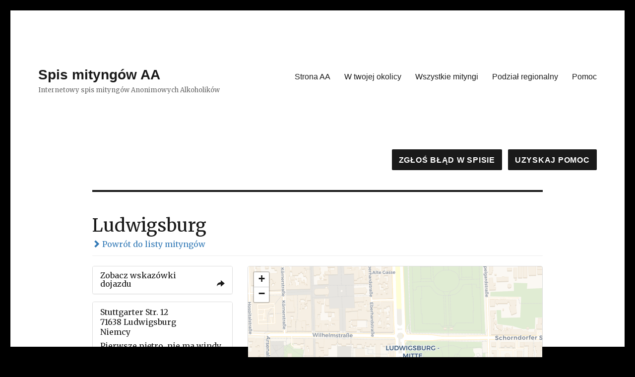

--- FILE ---
content_type: text/html; charset=UTF-8
request_url: https://spis.aa.org.pl/index.php/locations/ludwigsburg-2/
body_size: 39239
content:
<!DOCTYPE html>
<html lang="pl-PL" class="no-js">
<head>
	<meta charset="UTF-8">
	<meta name="viewport" content="width=device-width, initial-scale=1">
	<link rel="profile" href="https://gmpg.org/xfn/11">
		<script>(function(html){html.className = html.className.replace(/\bno-js\b/,'js')})(document.documentElement);</script>
<title>Ludwigsburg &#8211; Spis mityngów AA</title>
<meta name='robots' content='max-image-preview:large' />
	<style>img:is([sizes="auto" i], [sizes^="auto," i]) { contain-intrinsic-size: 3000px 1500px }</style>
	<link rel='dns-prefetch' href='//unpkg.com' />
<link rel='dns-prefetch' href='//fonts.googleapis.com' />
<link href='https://fonts.gstatic.com' crossorigin rel='preconnect' />
<link rel="alternate" type="application/rss+xml" title="Spis mityngów AA &raquo; Kanał z wpisami" href="https://spis.aa.org.pl/index.php/feed/" />
<link rel="alternate" type="application/rss+xml" title="Spis mityngów AA &raquo; Kanał z komentarzami" href="https://spis.aa.org.pl/index.php/comments/feed/" />
<script>
window._wpemojiSettings = {"baseUrl":"https:\/\/s.w.org\/images\/core\/emoji\/16.0.1\/72x72\/","ext":".png","svgUrl":"https:\/\/s.w.org\/images\/core\/emoji\/16.0.1\/svg\/","svgExt":".svg","source":{"concatemoji":"https:\/\/spis.aa.org.pl\/wp-includes\/js\/wp-emoji-release.min.js?ver=6.8.3"}};
/*! This file is auto-generated */
!function(s,n){var o,i,e;function c(e){try{var t={supportTests:e,timestamp:(new Date).valueOf()};sessionStorage.setItem(o,JSON.stringify(t))}catch(e){}}function p(e,t,n){e.clearRect(0,0,e.canvas.width,e.canvas.height),e.fillText(t,0,0);var t=new Uint32Array(e.getImageData(0,0,e.canvas.width,e.canvas.height).data),a=(e.clearRect(0,0,e.canvas.width,e.canvas.height),e.fillText(n,0,0),new Uint32Array(e.getImageData(0,0,e.canvas.width,e.canvas.height).data));return t.every(function(e,t){return e===a[t]})}function u(e,t){e.clearRect(0,0,e.canvas.width,e.canvas.height),e.fillText(t,0,0);for(var n=e.getImageData(16,16,1,1),a=0;a<n.data.length;a++)if(0!==n.data[a])return!1;return!0}function f(e,t,n,a){switch(t){case"flag":return n(e,"\ud83c\udff3\ufe0f\u200d\u26a7\ufe0f","\ud83c\udff3\ufe0f\u200b\u26a7\ufe0f")?!1:!n(e,"\ud83c\udde8\ud83c\uddf6","\ud83c\udde8\u200b\ud83c\uddf6")&&!n(e,"\ud83c\udff4\udb40\udc67\udb40\udc62\udb40\udc65\udb40\udc6e\udb40\udc67\udb40\udc7f","\ud83c\udff4\u200b\udb40\udc67\u200b\udb40\udc62\u200b\udb40\udc65\u200b\udb40\udc6e\u200b\udb40\udc67\u200b\udb40\udc7f");case"emoji":return!a(e,"\ud83e\udedf")}return!1}function g(e,t,n,a){var r="undefined"!=typeof WorkerGlobalScope&&self instanceof WorkerGlobalScope?new OffscreenCanvas(300,150):s.createElement("canvas"),o=r.getContext("2d",{willReadFrequently:!0}),i=(o.textBaseline="top",o.font="600 32px Arial",{});return e.forEach(function(e){i[e]=t(o,e,n,a)}),i}function t(e){var t=s.createElement("script");t.src=e,t.defer=!0,s.head.appendChild(t)}"undefined"!=typeof Promise&&(o="wpEmojiSettingsSupports",i=["flag","emoji"],n.supports={everything:!0,everythingExceptFlag:!0},e=new Promise(function(e){s.addEventListener("DOMContentLoaded",e,{once:!0})}),new Promise(function(t){var n=function(){try{var e=JSON.parse(sessionStorage.getItem(o));if("object"==typeof e&&"number"==typeof e.timestamp&&(new Date).valueOf()<e.timestamp+604800&&"object"==typeof e.supportTests)return e.supportTests}catch(e){}return null}();if(!n){if("undefined"!=typeof Worker&&"undefined"!=typeof OffscreenCanvas&&"undefined"!=typeof URL&&URL.createObjectURL&&"undefined"!=typeof Blob)try{var e="postMessage("+g.toString()+"("+[JSON.stringify(i),f.toString(),p.toString(),u.toString()].join(",")+"));",a=new Blob([e],{type:"text/javascript"}),r=new Worker(URL.createObjectURL(a),{name:"wpTestEmojiSupports"});return void(r.onmessage=function(e){c(n=e.data),r.terminate(),t(n)})}catch(e){}c(n=g(i,f,p,u))}t(n)}).then(function(e){for(var t in e)n.supports[t]=e[t],n.supports.everything=n.supports.everything&&n.supports[t],"flag"!==t&&(n.supports.everythingExceptFlag=n.supports.everythingExceptFlag&&n.supports[t]);n.supports.everythingExceptFlag=n.supports.everythingExceptFlag&&!n.supports.flag,n.DOMReady=!1,n.readyCallback=function(){n.DOMReady=!0}}).then(function(){return e}).then(function(){var e;n.supports.everything||(n.readyCallback(),(e=n.source||{}).concatemoji?t(e.concatemoji):e.wpemoji&&e.twemoji&&(t(e.twemoji),t(e.wpemoji)))}))}((window,document),window._wpemojiSettings);
</script>
<link rel='stylesheet' id='leaflet-css' href='https://unpkg.com/leaflet@1.9.4/dist/leaflet.css?ver=1.9.4' media='all' />
<link rel='stylesheet' id='tsml_public-css' href='https://spis.aa.org.pl/wp-content/plugins/12-step-meeting-list/includes/../assets/css/public.min.css?ver=3.19.2' media='all' />
<style id='wp-emoji-styles-inline-css'>

	img.wp-smiley, img.emoji {
		display: inline !important;
		border: none !important;
		box-shadow: none !important;
		height: 1em !important;
		width: 1em !important;
		margin: 0 0.07em !important;
		vertical-align: -0.1em !important;
		background: none !important;
		padding: 0 !important;
	}
</style>
<link rel='stylesheet' id='wp-block-library-css' href='https://spis.aa.org.pl/wp-includes/css/dist/block-library/style.min.css?ver=6.8.3' media='all' />
<style id='wp-block-library-theme-inline-css'>
.wp-block-audio :where(figcaption){color:#555;font-size:13px;text-align:center}.is-dark-theme .wp-block-audio :where(figcaption){color:#ffffffa6}.wp-block-audio{margin:0 0 1em}.wp-block-code{border:1px solid #ccc;border-radius:4px;font-family:Menlo,Consolas,monaco,monospace;padding:.8em 1em}.wp-block-embed :where(figcaption){color:#555;font-size:13px;text-align:center}.is-dark-theme .wp-block-embed :where(figcaption){color:#ffffffa6}.wp-block-embed{margin:0 0 1em}.blocks-gallery-caption{color:#555;font-size:13px;text-align:center}.is-dark-theme .blocks-gallery-caption{color:#ffffffa6}:root :where(.wp-block-image figcaption){color:#555;font-size:13px;text-align:center}.is-dark-theme :root :where(.wp-block-image figcaption){color:#ffffffa6}.wp-block-image{margin:0 0 1em}.wp-block-pullquote{border-bottom:4px solid;border-top:4px solid;color:currentColor;margin-bottom:1.75em}.wp-block-pullquote cite,.wp-block-pullquote footer,.wp-block-pullquote__citation{color:currentColor;font-size:.8125em;font-style:normal;text-transform:uppercase}.wp-block-quote{border-left:.25em solid;margin:0 0 1.75em;padding-left:1em}.wp-block-quote cite,.wp-block-quote footer{color:currentColor;font-size:.8125em;font-style:normal;position:relative}.wp-block-quote:where(.has-text-align-right){border-left:none;border-right:.25em solid;padding-left:0;padding-right:1em}.wp-block-quote:where(.has-text-align-center){border:none;padding-left:0}.wp-block-quote.is-large,.wp-block-quote.is-style-large,.wp-block-quote:where(.is-style-plain){border:none}.wp-block-search .wp-block-search__label{font-weight:700}.wp-block-search__button{border:1px solid #ccc;padding:.375em .625em}:where(.wp-block-group.has-background){padding:1.25em 2.375em}.wp-block-separator.has-css-opacity{opacity:.4}.wp-block-separator{border:none;border-bottom:2px solid;margin-left:auto;margin-right:auto}.wp-block-separator.has-alpha-channel-opacity{opacity:1}.wp-block-separator:not(.is-style-wide):not(.is-style-dots){width:100px}.wp-block-separator.has-background:not(.is-style-dots){border-bottom:none;height:1px}.wp-block-separator.has-background:not(.is-style-wide):not(.is-style-dots){height:2px}.wp-block-table{margin:0 0 1em}.wp-block-table td,.wp-block-table th{word-break:normal}.wp-block-table :where(figcaption){color:#555;font-size:13px;text-align:center}.is-dark-theme .wp-block-table :where(figcaption){color:#ffffffa6}.wp-block-video :where(figcaption){color:#555;font-size:13px;text-align:center}.is-dark-theme .wp-block-video :where(figcaption){color:#ffffffa6}.wp-block-video{margin:0 0 1em}:root :where(.wp-block-template-part.has-background){margin-bottom:0;margin-top:0;padding:1.25em 2.375em}
</style>
<style id='classic-theme-styles-inline-css'>
/*! This file is auto-generated */
.wp-block-button__link{color:#fff;background-color:#32373c;border-radius:9999px;box-shadow:none;text-decoration:none;padding:calc(.667em + 2px) calc(1.333em + 2px);font-size:1.125em}.wp-block-file__button{background:#32373c;color:#fff;text-decoration:none}
</style>
<style id='global-styles-inline-css'>
:root{--wp--preset--aspect-ratio--square: 1;--wp--preset--aspect-ratio--4-3: 4/3;--wp--preset--aspect-ratio--3-4: 3/4;--wp--preset--aspect-ratio--3-2: 3/2;--wp--preset--aspect-ratio--2-3: 2/3;--wp--preset--aspect-ratio--16-9: 16/9;--wp--preset--aspect-ratio--9-16: 9/16;--wp--preset--color--black: #000000;--wp--preset--color--cyan-bluish-gray: #abb8c3;--wp--preset--color--white: #fff;--wp--preset--color--pale-pink: #f78da7;--wp--preset--color--vivid-red: #cf2e2e;--wp--preset--color--luminous-vivid-orange: #ff6900;--wp--preset--color--luminous-vivid-amber: #fcb900;--wp--preset--color--light-green-cyan: #7bdcb5;--wp--preset--color--vivid-green-cyan: #00d084;--wp--preset--color--pale-cyan-blue: #8ed1fc;--wp--preset--color--vivid-cyan-blue: #0693e3;--wp--preset--color--vivid-purple: #9b51e0;--wp--preset--color--dark-gray: #1a1a1a;--wp--preset--color--medium-gray: #686868;--wp--preset--color--light-gray: #e5e5e5;--wp--preset--color--blue-gray: #4d545c;--wp--preset--color--bright-blue: #007acc;--wp--preset--color--light-blue: #9adffd;--wp--preset--color--dark-brown: #402b30;--wp--preset--color--medium-brown: #774e24;--wp--preset--color--dark-red: #640c1f;--wp--preset--color--bright-red: #ff675f;--wp--preset--color--yellow: #ffef8e;--wp--preset--gradient--vivid-cyan-blue-to-vivid-purple: linear-gradient(135deg,rgba(6,147,227,1) 0%,rgb(155,81,224) 100%);--wp--preset--gradient--light-green-cyan-to-vivid-green-cyan: linear-gradient(135deg,rgb(122,220,180) 0%,rgb(0,208,130) 100%);--wp--preset--gradient--luminous-vivid-amber-to-luminous-vivid-orange: linear-gradient(135deg,rgba(252,185,0,1) 0%,rgba(255,105,0,1) 100%);--wp--preset--gradient--luminous-vivid-orange-to-vivid-red: linear-gradient(135deg,rgba(255,105,0,1) 0%,rgb(207,46,46) 100%);--wp--preset--gradient--very-light-gray-to-cyan-bluish-gray: linear-gradient(135deg,rgb(238,238,238) 0%,rgb(169,184,195) 100%);--wp--preset--gradient--cool-to-warm-spectrum: linear-gradient(135deg,rgb(74,234,220) 0%,rgb(151,120,209) 20%,rgb(207,42,186) 40%,rgb(238,44,130) 60%,rgb(251,105,98) 80%,rgb(254,248,76) 100%);--wp--preset--gradient--blush-light-purple: linear-gradient(135deg,rgb(255,206,236) 0%,rgb(152,150,240) 100%);--wp--preset--gradient--blush-bordeaux: linear-gradient(135deg,rgb(254,205,165) 0%,rgb(254,45,45) 50%,rgb(107,0,62) 100%);--wp--preset--gradient--luminous-dusk: linear-gradient(135deg,rgb(255,203,112) 0%,rgb(199,81,192) 50%,rgb(65,88,208) 100%);--wp--preset--gradient--pale-ocean: linear-gradient(135deg,rgb(255,245,203) 0%,rgb(182,227,212) 50%,rgb(51,167,181) 100%);--wp--preset--gradient--electric-grass: linear-gradient(135deg,rgb(202,248,128) 0%,rgb(113,206,126) 100%);--wp--preset--gradient--midnight: linear-gradient(135deg,rgb(2,3,129) 0%,rgb(40,116,252) 100%);--wp--preset--font-size--small: 13px;--wp--preset--font-size--medium: 20px;--wp--preset--font-size--large: 36px;--wp--preset--font-size--x-large: 42px;--wp--preset--spacing--20: 0.44rem;--wp--preset--spacing--30: 0.67rem;--wp--preset--spacing--40: 1rem;--wp--preset--spacing--50: 1.5rem;--wp--preset--spacing--60: 2.25rem;--wp--preset--spacing--70: 3.38rem;--wp--preset--spacing--80: 5.06rem;--wp--preset--shadow--natural: 6px 6px 9px rgba(0, 0, 0, 0.2);--wp--preset--shadow--deep: 12px 12px 50px rgba(0, 0, 0, 0.4);--wp--preset--shadow--sharp: 6px 6px 0px rgba(0, 0, 0, 0.2);--wp--preset--shadow--outlined: 6px 6px 0px -3px rgba(255, 255, 255, 1), 6px 6px rgba(0, 0, 0, 1);--wp--preset--shadow--crisp: 6px 6px 0px rgba(0, 0, 0, 1);}:where(.is-layout-flex){gap: 0.5em;}:where(.is-layout-grid){gap: 0.5em;}body .is-layout-flex{display: flex;}.is-layout-flex{flex-wrap: wrap;align-items: center;}.is-layout-flex > :is(*, div){margin: 0;}body .is-layout-grid{display: grid;}.is-layout-grid > :is(*, div){margin: 0;}:where(.wp-block-columns.is-layout-flex){gap: 2em;}:where(.wp-block-columns.is-layout-grid){gap: 2em;}:where(.wp-block-post-template.is-layout-flex){gap: 1.25em;}:where(.wp-block-post-template.is-layout-grid){gap: 1.25em;}.has-black-color{color: var(--wp--preset--color--black) !important;}.has-cyan-bluish-gray-color{color: var(--wp--preset--color--cyan-bluish-gray) !important;}.has-white-color{color: var(--wp--preset--color--white) !important;}.has-pale-pink-color{color: var(--wp--preset--color--pale-pink) !important;}.has-vivid-red-color{color: var(--wp--preset--color--vivid-red) !important;}.has-luminous-vivid-orange-color{color: var(--wp--preset--color--luminous-vivid-orange) !important;}.has-luminous-vivid-amber-color{color: var(--wp--preset--color--luminous-vivid-amber) !important;}.has-light-green-cyan-color{color: var(--wp--preset--color--light-green-cyan) !important;}.has-vivid-green-cyan-color{color: var(--wp--preset--color--vivid-green-cyan) !important;}.has-pale-cyan-blue-color{color: var(--wp--preset--color--pale-cyan-blue) !important;}.has-vivid-cyan-blue-color{color: var(--wp--preset--color--vivid-cyan-blue) !important;}.has-vivid-purple-color{color: var(--wp--preset--color--vivid-purple) !important;}.has-black-background-color{background-color: var(--wp--preset--color--black) !important;}.has-cyan-bluish-gray-background-color{background-color: var(--wp--preset--color--cyan-bluish-gray) !important;}.has-white-background-color{background-color: var(--wp--preset--color--white) !important;}.has-pale-pink-background-color{background-color: var(--wp--preset--color--pale-pink) !important;}.has-vivid-red-background-color{background-color: var(--wp--preset--color--vivid-red) !important;}.has-luminous-vivid-orange-background-color{background-color: var(--wp--preset--color--luminous-vivid-orange) !important;}.has-luminous-vivid-amber-background-color{background-color: var(--wp--preset--color--luminous-vivid-amber) !important;}.has-light-green-cyan-background-color{background-color: var(--wp--preset--color--light-green-cyan) !important;}.has-vivid-green-cyan-background-color{background-color: var(--wp--preset--color--vivid-green-cyan) !important;}.has-pale-cyan-blue-background-color{background-color: var(--wp--preset--color--pale-cyan-blue) !important;}.has-vivid-cyan-blue-background-color{background-color: var(--wp--preset--color--vivid-cyan-blue) !important;}.has-vivid-purple-background-color{background-color: var(--wp--preset--color--vivid-purple) !important;}.has-black-border-color{border-color: var(--wp--preset--color--black) !important;}.has-cyan-bluish-gray-border-color{border-color: var(--wp--preset--color--cyan-bluish-gray) !important;}.has-white-border-color{border-color: var(--wp--preset--color--white) !important;}.has-pale-pink-border-color{border-color: var(--wp--preset--color--pale-pink) !important;}.has-vivid-red-border-color{border-color: var(--wp--preset--color--vivid-red) !important;}.has-luminous-vivid-orange-border-color{border-color: var(--wp--preset--color--luminous-vivid-orange) !important;}.has-luminous-vivid-amber-border-color{border-color: var(--wp--preset--color--luminous-vivid-amber) !important;}.has-light-green-cyan-border-color{border-color: var(--wp--preset--color--light-green-cyan) !important;}.has-vivid-green-cyan-border-color{border-color: var(--wp--preset--color--vivid-green-cyan) !important;}.has-pale-cyan-blue-border-color{border-color: var(--wp--preset--color--pale-cyan-blue) !important;}.has-vivid-cyan-blue-border-color{border-color: var(--wp--preset--color--vivid-cyan-blue) !important;}.has-vivid-purple-border-color{border-color: var(--wp--preset--color--vivid-purple) !important;}.has-vivid-cyan-blue-to-vivid-purple-gradient-background{background: var(--wp--preset--gradient--vivid-cyan-blue-to-vivid-purple) !important;}.has-light-green-cyan-to-vivid-green-cyan-gradient-background{background: var(--wp--preset--gradient--light-green-cyan-to-vivid-green-cyan) !important;}.has-luminous-vivid-amber-to-luminous-vivid-orange-gradient-background{background: var(--wp--preset--gradient--luminous-vivid-amber-to-luminous-vivid-orange) !important;}.has-luminous-vivid-orange-to-vivid-red-gradient-background{background: var(--wp--preset--gradient--luminous-vivid-orange-to-vivid-red) !important;}.has-very-light-gray-to-cyan-bluish-gray-gradient-background{background: var(--wp--preset--gradient--very-light-gray-to-cyan-bluish-gray) !important;}.has-cool-to-warm-spectrum-gradient-background{background: var(--wp--preset--gradient--cool-to-warm-spectrum) !important;}.has-blush-light-purple-gradient-background{background: var(--wp--preset--gradient--blush-light-purple) !important;}.has-blush-bordeaux-gradient-background{background: var(--wp--preset--gradient--blush-bordeaux) !important;}.has-luminous-dusk-gradient-background{background: var(--wp--preset--gradient--luminous-dusk) !important;}.has-pale-ocean-gradient-background{background: var(--wp--preset--gradient--pale-ocean) !important;}.has-electric-grass-gradient-background{background: var(--wp--preset--gradient--electric-grass) !important;}.has-midnight-gradient-background{background: var(--wp--preset--gradient--midnight) !important;}.has-small-font-size{font-size: var(--wp--preset--font-size--small) !important;}.has-medium-font-size{font-size: var(--wp--preset--font-size--medium) !important;}.has-large-font-size{font-size: var(--wp--preset--font-size--large) !important;}.has-x-large-font-size{font-size: var(--wp--preset--font-size--x-large) !important;}
:where(.wp-block-post-template.is-layout-flex){gap: 1.25em;}:where(.wp-block-post-template.is-layout-grid){gap: 1.25em;}
:where(.wp-block-columns.is-layout-flex){gap: 2em;}:where(.wp-block-columns.is-layout-grid){gap: 2em;}
:root :where(.wp-block-pullquote){font-size: 1.5em;line-height: 1.6;}
</style>
<link rel='stylesheet' id='contact-form-7-css' href='https://spis.aa.org.pl/wp-content/plugins/contact-form-7/includes/css/styles.css?ver=6.1.3' media='all' />
<link rel='stylesheet' id='parent-style-css' href='https://spis.aa.org.pl/wp-content/themes/twentysixteen/style.css?ver=6.8.3' media='all' />
<link rel='stylesheet' id='twentysixteen-fonts-css' href='https://fonts.googleapis.com/css?family=Merriweather%3A400%2C700%2C900%2C400italic%2C700italic%2C900italic%7CInconsolata%3A400&#038;subset=latin%2Clatin-ext&#038;display=fallback' media='all' />
<link rel='stylesheet' id='genericons-css' href='https://spis.aa.org.pl/wp-content/themes/twentysixteen/genericons/genericons.css?ver=20201208' media='all' />
<link rel='stylesheet' id='twentysixteen-style-css' href='https://spis.aa.org.pl/wp-content/themes/twentysixteen-child/style.css?ver=20201208' media='all' />
<link rel='stylesheet' id='twentysixteen-block-style-css' href='https://spis.aa.org.pl/wp-content/themes/twentysixteen/css/blocks.css?ver=20190102' media='all' />
<!--[if lt IE 10]>
<link rel='stylesheet' id='twentysixteen-ie-css' href='https://spis.aa.org.pl/wp-content/themes/twentysixteen/css/ie.css?ver=20170530' media='all' />
<![endif]-->
<!--[if lt IE 9]>
<link rel='stylesheet' id='twentysixteen-ie8-css' href='https://spis.aa.org.pl/wp-content/themes/twentysixteen/css/ie8.css?ver=20170530' media='all' />
<![endif]-->
<!--[if lt IE 8]>
<link rel='stylesheet' id='twentysixteen-ie7-css' href='https://spis.aa.org.pl/wp-content/themes/twentysixteen/css/ie7.css?ver=20170530' media='all' />
<![endif]-->
<link rel='stylesheet' id='twentysixteen-modal-css' href='https://spis.aa.org.pl/wp-content/themes/twentysixteen/css/confirmModal.css?ver=20250101' media='all' />
<script src="https://spis.aa.org.pl/wp-includes/js/jquery/jquery.min.js?ver=3.7.1" id="jquery-core-js"></script>
<script src="https://spis.aa.org.pl/wp-includes/js/jquery/jquery-migrate.min.js?ver=3.4.1" id="jquery-migrate-js"></script>
<!--[if lt IE 9]>
<script src="https://spis.aa.org.pl/wp-content/themes/twentysixteen/js/html5.js?ver=3.7.3" id="twentysixteen-html5-js"></script>
<![endif]-->
<link rel="https://api.w.org/" href="https://spis.aa.org.pl/index.php/wp-json/" /><link rel="EditURI" type="application/rsd+xml" title="RSD" href="https://spis.aa.org.pl/xmlrpc.php?rsd" />
<meta name="generator" content="WordPress 6.8.3" />
<link rel="canonical" href="https://spis.aa.org.pl/index.php/locations/ludwigsburg-2/" />
<link rel='shortlink' href='https://spis.aa.org.pl/?p=16987' />
<link rel="alternate" title="oEmbed (JSON)" type="application/json+oembed" href="https://spis.aa.org.pl/index.php/wp-json/oembed/1.0/embed?url=https%3A%2F%2Fspis.aa.org.pl%2Findex.php%2Flocations%2Fludwigsburg-2%2F" />
<link rel="alternate" title="oEmbed (XML)" type="text/xml+oembed" href="https://spis.aa.org.pl/index.php/wp-json/oembed/1.0/embed?url=https%3A%2F%2Fspis.aa.org.pl%2Findex.php%2Flocations%2Fludwigsburg-2%2F&#038;format=xml" />
<meta name="12_step_meeting_list" content="3.19.2">
<link rel="alternate" type="application/json" title="Meetings Feed" href="https://spis.aa.org.pl/wp-admin/admin-ajax.php?action=meetings">
<style id="custom-background-css">
body.custom-background { background-color: #000000; }
</style>
	<link rel="icon" href="https://spis.aa.org.pl/wp-content/uploads/2020/09/Logo_AA.32.ico" sizes="32x32" />
<link rel="icon" href="https://spis.aa.org.pl/wp-content/uploads/2020/09/Logo_AA.32.ico" sizes="192x192" />
<link rel="apple-touch-icon" href="https://spis.aa.org.pl/wp-content/uploads/2020/09/Logo_AA.32.ico" />
<meta name="msapplication-TileImage" content="https://spis.aa.org.pl/wp-content/uploads/2020/09/Logo_AA.32.ico" />
</head>

<body class="wp-singular tsml_location-template-default single single-tsml_location postid-16987 custom-background wp-embed-responsive wp-theme-twentysixteen wp-child-theme-twentysixteen-child no-sidebar twentysixteen tsml tsml-detail tsml-location">
<div id="page" class="site">
	<div class="site-inner">
		<a class="skip-link screen-reader-text" href="#content">Przeskocz do treści</a>

		<header id="masthead" class="site-header" role="banner">
			<div class="site-header-main">
				<div class="site-branding">
					
											<p class="site-title"><a href="https://spis.aa.org.pl/" rel="home">Spis mityngów AA</a></p>
												<p class="site-description">Internetowy spis mityngów Anonimowych Alkoholików</p>
									</div><!-- .site-branding -->

									<button id="menu-toggle" class="menu-toggle">Menu</button>

					<div id="site-header-menu" class="site-header-menu">
													<nav id="site-navigation" class="main-navigation" role="navigation" aria-label="Menu główne">
								<div class="menu-glowne-container"><ul id="menu-glowne" class="primary-menu"><li id="menu-item-21776" class="menu-item menu-item-type-custom menu-item-object-custom menu-item-21776"><a href="https://aa.org.pl/" title="Oficjalna strona Wspólnoty AA w Polsce">Strona AA</a></li>
<li id="menu-item-29" class="menu-item menu-item-type-custom menu-item-object-custom menu-item-29"><a href="/index.php/meetings/?tsml-day=any&#038;tsml-mode=me">W twojej okolicy</a></li>
<li id="menu-item-30" class="menu-item menu-item-type-custom menu-item-object-custom menu-item-30"><a href="/index.php/meetings/?tsml-day=any">Wszystkie mityngi</a></li>
<li id="menu-item-14758" class="menu-item menu-item-type-custom menu-item-object-custom menu-item-14758"><a href="/index.php/podzial-regionalny/">Podział regionalny</a></li>
<li id="menu-item-4868" class="menu-item menu-item-type-post_type menu-item-object-page menu-item-4868"><a href="https://spis.aa.org.pl/index.php/pomoc/">Pomoc</a></li>
</ul></div>							</nav><!-- .main-navigation -->
						
											</div><!-- .site-header-menu -->
							</div><!-- .site-header-main -->

					</header><!-- .site-header -->

		<div id="content" class="site-content">
			
<!-- Rozszerzenie motywu [RB]	-->
		<div align="right">
		<a href="/index.php/zgloszenie-problemu/"><button> Zgłoś błąd w spisie </button></a> 
			&nbsp; <a href="/index.php/pomoc/"><button> Uzyskaj pomoc </button></a>		</div>
		<!-- Koniec rozszerzenia motywu [RB] -->
<div id="tsml">
    <div id="location" class="container">
        <div class="row">
            <div class="col-md-10 col-md-offset-1 main">

                <div class="page-header">
                    <h1>
                        Ludwigsburg                    </h1>
                    <div>
                        <a href="https://spis.aa.org.pl/index.php/meetings/">
                            <em class="glyphicon glyphicon-chevron-right"></em>
                            Powrót do listy mityngów                        </a>
                    </div>
                </div>

                <div class="row location">
                    <div class="col-md-4">
                                                    <div class="panel panel-default">
                                <a class="panel-heading tsml-directions"
                                    data-latitude="48.8946071"
                                    data-longitude="9.193864"
                                    data-location="Ludwigsburg">
                                    <h3 class="panel-title">
                                        Zobacz wskazówki dojazdu                                        <span class="panel-title-buttons">
                                            <span class="glyphicon glyphicon-share-alt"></span>
                                        </span>
                                    </h3>
                                </a>
                            </div>
                        
                        <div class="panel panel-default">
                            <ul class="list-group">
                                <li class="list-group-item list-group-item-address">
                                    <p class="notranslate">
                                        Stuttgarter Str. 12<br>71638 Ludwigsburg<br>Niemcy                                    </p>

                                    <p>Pierwsze piętro, nie ma windy</p>
                                </li>

                                                                    <li class="list-group-item list-group-item-meetings">
                                                                                    <h4>
                                                Niedziela                                            </h4>
                                            <ul>
                                                                                                    <li class="meeting attendance-">
                                                        <span>17:00</span>
                                                        <a href="https://spis.aa.org.pl/index.php/meetings/pomocna-dlon-6/"
                                                            class="notranslate">
                                                            Pomocna Dłoń                                                        </a>
                                                                                                                <div class="attendance-option">
                                                            Mityng na żywo                                                        </div>
                                                    </li>
                                                                                            </ul>
                                                                                    <h4>
                                                Sobota                                            </h4>
                                            <ul>
                                                                                                    <li class="meeting attendance-">
                                                        <span>19:00</span>
                                                        <a href="https://spis.aa.org.pl/index.php/meetings/znalazlem/"
                                                            class="notranslate">
                                                            Znalazłem                                                        </a>
                                                                                                                <div class="attendance-option">
                                                            Mityng na żywo                                                        </div>
                                                    </li>
                                                                                            </ul>
                                                                            </li>
                                
                                <li class="list-group-item list-group-item-updated">
                                    Zaktualizowana                                    13 czerwca 2025                                </li>
                            </ul>
                        </div>
                    </div>
                    <div class="col-md-8">
                        <div id="map" class="panel panel-default"></div>
                    </div>
                </div>

            </div>
        </div>

        
    </div>
</div>

		</div><!-- .site-content -->

		<footer id="colophon" class="site-footer" role="contentinfo">
							<nav class="main-navigation" role="navigation" aria-label="Podstawowe menu w stopce strony">
					<div class="menu-glowne-container"><ul id="menu-glowne-1" class="primary-menu"><li class="menu-item menu-item-type-custom menu-item-object-custom menu-item-21776"><a href="https://aa.org.pl/" title="Oficjalna strona Wspólnoty AA w Polsce">Strona AA</a></li>
<li class="menu-item menu-item-type-custom menu-item-object-custom menu-item-29"><a href="/index.php/meetings/?tsml-day=any&#038;tsml-mode=me">W twojej okolicy</a></li>
<li class="menu-item menu-item-type-custom menu-item-object-custom menu-item-30"><a href="/index.php/meetings/?tsml-day=any">Wszystkie mityngi</a></li>
<li class="menu-item menu-item-type-custom menu-item-object-custom menu-item-14758"><a href="/index.php/podzial-regionalny/">Podział regionalny</a></li>
<li class="menu-item menu-item-type-post_type menu-item-object-page menu-item-4868"><a href="https://spis.aa.org.pl/index.php/pomoc/">Pomoc</a></li>
</ul></div>				</nav><!-- .main-navigation -->
			
			
			<div class="site-info">
								<span class="site-title"><a href="https://spis.aa.org.pl/" rel="home">Spis mityngów AA</a></span>
							</div><!-- .site-info -->
		</footer><!-- .site-footer -->
	</div><!-- .site-inner -->
</div><!-- .site -->

<script type="speculationrules">
{"prefetch":[{"source":"document","where":{"and":[{"href_matches":"\/*"},{"not":{"href_matches":["\/wp-*.php","\/wp-admin\/*","\/wp-content\/uploads\/*","\/wp-content\/*","\/wp-content\/plugins\/*","\/wp-content\/themes\/twentysixteen-child\/*","\/wp-content\/themes\/twentysixteen\/*","\/*\\?(.+)"]}},{"not":{"selector_matches":"a[rel~=\"nofollow\"]"}},{"not":{"selector_matches":".no-prefetch, .no-prefetch a"}}]},"eagerness":"conservative"}]}
</script>
<script src="https://unpkg.com/leaflet@1.9.4/dist/leaflet.js?ver=1.9.4" id="leaflet-js"></script>
<script src="https://spis.aa.org.pl/wp-content/plugins/12-step-meeting-list/includes/../assets/js/jquery.validate.min.js?ver=3.19.2" id="jquery_validate-js"></script>
<script id="tsml_public-js-extra">
var tsml = {"ajaxurl":"https:\/\/spis.aa.org.pl\/wp-admin\/admin-ajax.php","columns":["time","distance","name","location_group","address","region","district","types"],"days":["Niedziela","Poniedzia\u0142ek","Wtorek","\u015aroda","Czwartek","Pi\u0105tek","Sobota"],"debug":"","defaults":{"distance":5,"time":null,"region":null,"district":null,"day":6,"type":null,"mode":"search","query":null,"view":"list","attendance_option":null},"distance_units":"km","flags":["M","W","TC","ONL"],"nonce":"0dbc624470","program":"AA","street_only":"1","strings":{"appointment":"Nieregularnie","data_error":"Niew\u0142a\u015bciwa odpowied\u017a serwera, spr\u00f3buj od\u015bwie\u017cy\u0107 stron\u0119","email_not_sent":"Email nie zosta\u0142 wys\u0142any.","loc_empty":"Wpisz lokalizacj\u0119 w polu powy\u017cej.","loc_error":"Google nie mog\u0142o odnale\u017a\u0107 tej lokalizacji.","loc_thinking":"Wyszukiwanie adresu...","geo_error":"Wyst\u0105pi\u0142 b\u0142\u0105d podczas pobierania twojej lokalizacji.","geo_error_browser":"Twoja przegl\u0105darka nie wydaje si\u0119 wspiera\u0107 geolokalizacji.","geo_thinking":"Wyszukiwanie Twojej Lokalizacji....","groups":"Grupy","locations":"Lokalizacje","meetings":"Mityngi","men":"M\u0119ski","no_meetings":"Nie znaleziono mityng\u00f3w odpowiadaj\u0105cych wybranym kryteriom.","regions":"Struktura AA","women":"Kobiecy"},"types":{"12x12":"12 Krok\u00f3w i 12 Tradycji","AF":"Afrikaans","AM":"Amharic","EN":"Angielski\/English","AR":"Arabic","FF":"Bez perfum","BI":"Bisexual","BG":"Bulgarian","DR":"Codzienne refleksje","HR":"Croatian","X":"Dost\u0119p dla w\u00f3zk\u00f3w inwalidzkich","BA":"Dost\u0119pna opieka nad dzie\u0107mi","DA":"Du\u0144ski","D":"Dyskusja","XT":"Dyskusje dozwolone","FI":"Fi\u0144ski","FR":"Francuski\/fran\u00e7ais","G":"Geje","KA":"Georgian","GR":"Grapevine","EL":"Greek","HE":"Hebrajski\/\u05e2\u05b4\u05d1\u05e8\u05b4\u05d9\u05ea","HI":"Hindi","S":"Hiszpa\u0144ski\/Espa\u00f1ol","NL":"Holenderski","HU":"Hungarian","IS":"Icelandic","NDG":"Indigenous","ABSI":"Jak to widzi Bill","JA":"Japo\u0144ski\/\u65e5\u672c\u4eba","ASL":"J\u0119zyk migowy","W":"Kobiecy","LIT":"Kolporta\u017c literatury AA","KOR":"Korea\u0144ski\/\ud55c\uad6d\uc5b4","LGBTQ":"LGBTQ","L":"Lesbijki","LT":"Lithuanian","ML":"Malayalam","MT":"Maltese","MED":"Medytacja","11":"Medytacja 11 Kroku","pl-zdr":"Mityng Zdroju","ONL":"Mityng on-line","SP":"Mityng spikerski","M":"M\u0119ski","Y":"M\u0142odzie\u017c","N":"Native American","NE":"Nepali","NB":"Niebinarny","DE":"Niemiecki","NO":"Norwegian","BE":"Nowoprzyby\u0142y","O":"Otwarte","OUT":"Outdoor","SM":"Palenie dozwolone","POC":"People of Color","FA":"Persian","POL":"Polski","POR":"Portugalski\/Portugu\u00eas","rubber-stamp":"Potwierdza uczestnictwo","ST":"Praca nad krokami","POA":"Proof of Attendance","BRK":"Przy \u015bniadaniu","CF":"Przyjazny dla dzieci","PUN":"Punjabi","H":"Rocznicowy","RUS":"Rosyjski\/P\u0443\u0441\u0441\u043a\u0438\u0439","AL-AN":"R\u00f3wnolegle z Al-Anon","AL":"R\u00f3wnolegle z Alateen","SEN":"Seniors","SK":"Slovak","SL":"Slovenian","SV":"Szwedzki","TL":"Tagalog","TH":"Tajski","TR":"Tradycje","T":"Transgender","LS":"Trze\u017awe \u017cycie","TUR":"Turkish","TC":"Tymczasowo zawieszony","UK":"Ukrainian","UKR":"Ukrai\u0144ski\/\u0423\u043a\u0440\u0430\u0457\u043d\u0441\u044c\u043a\u0438\u0439","DD":"Uzale\u017cnienie krzy\u017cowe","B":"Wielka Ksi\u0119ga","DB":"Wirtualny kapelusz","ITA":"W\u0142oski\/italiano","penitentiary":"Zak\u0142ad karny\/Areszt \u015bledczy","C":"Zamkni\u0119te","P":"Zapraszamy profesjonalist\u00f3w","XB":"\u0141azienka dost\u0119pna dla w\u00f3zk\u00f3w inwalidzkich","A":"\u015awiecki","CAN":"\u015awieczka"},"meeting_id":"16987"};
var tsml_map = {"formatted_address":"Stuttgarter Str. 12, 71638 Ludwigsburg, Niemcy","approximate":"no","directions":"Dojazd","directions_url":"https:\/\/maps.google.com\/maps\/dir\/?api=1&destination=48.8946071%2C9.193864","latitude":"48.8946071","location":"Ludwigsburg","location_id":"16987","location_url":"https:\/\/spis.aa.org.pl\/index.php\/locations\/ludwigsburg-2\/","longitude":"9.193864"};
</script>
<script src="https://spis.aa.org.pl/wp-content/plugins/12-step-meeting-list/includes/../assets/js/public.min.js?ver=3.19.2" id="tsml_public-js"></script>
<script src="https://spis.aa.org.pl/wp-includes/js/jquery/ui/core.min.js?ver=1.13.3" id="jquery-ui-core-js"></script>
<script src="https://spis.aa.org.pl/wp-includes/js/jquery/ui/menu.min.js?ver=1.13.3" id="jquery-ui-menu-js"></script>
<script src="https://spis.aa.org.pl/wp-includes/js/dist/dom-ready.min.js?ver=f77871ff7694fffea381" id="wp-dom-ready-js"></script>
<script src="https://spis.aa.org.pl/wp-includes/js/dist/hooks.min.js?ver=4d63a3d491d11ffd8ac6" id="wp-hooks-js"></script>
<script src="https://spis.aa.org.pl/wp-includes/js/dist/i18n.min.js?ver=5e580eb46a90c2b997e6" id="wp-i18n-js"></script>
<script id="wp-i18n-js-after">
wp.i18n.setLocaleData( { 'text direction\u0004ltr': [ 'ltr' ] } );
</script>
<script id="wp-a11y-js-translations">
( function( domain, translations ) {
	var localeData = translations.locale_data[ domain ] || translations.locale_data.messages;
	localeData[""].domain = domain;
	wp.i18n.setLocaleData( localeData, domain );
} )( "default", {"translation-revision-date":"2025-11-13 13:07:57+0000","generator":"GlotPress\/4.0.3","domain":"messages","locale_data":{"messages":{"":{"domain":"messages","plural-forms":"nplurals=3; plural=(n == 1) ? 0 : ((n % 10 >= 2 && n % 10 <= 4 && (n % 100 < 12 || n % 100 > 14)) ? 1 : 2);","lang":"pl"},"Notifications":["Powiadomienia"]}},"comment":{"reference":"wp-includes\/js\/dist\/a11y.js"}} );
</script>
<script src="https://spis.aa.org.pl/wp-includes/js/dist/a11y.min.js?ver=3156534cc54473497e14" id="wp-a11y-js"></script>
<script src="https://spis.aa.org.pl/wp-includes/js/jquery/ui/autocomplete.min.js?ver=1.13.3" id="jquery-ui-autocomplete-js"></script>
<script src="https://spis.aa.org.pl/wp-content/plugins/contact-form-7/includes/swv/js/index.js?ver=6.1.3" id="swv-js"></script>
<script id="contact-form-7-js-translations">
( function( domain, translations ) {
	var localeData = translations.locale_data[ domain ] || translations.locale_data.messages;
	localeData[""].domain = domain;
	wp.i18n.setLocaleData( localeData, domain );
} )( "contact-form-7", {"translation-revision-date":"2025-10-29 10:26:34+0000","generator":"GlotPress\/4.0.3","domain":"messages","locale_data":{"messages":{"":{"domain":"messages","plural-forms":"nplurals=3; plural=(n == 1) ? 0 : ((n % 10 >= 2 && n % 10 <= 4 && (n % 100 < 12 || n % 100 > 14)) ? 1 : 2);","lang":"pl"},"This contact form is placed in the wrong place.":["Ten formularz kontaktowy zosta\u0142 umieszczony w niew\u0142a\u015bciwym miejscu."],"Error:":["B\u0142\u0105d:"]}},"comment":{"reference":"includes\/js\/index.js"}} );
</script>
<script id="contact-form-7-js-before">
var wpcf7 = {
    "api": {
        "root": "https:\/\/spis.aa.org.pl\/index.php\/wp-json\/",
        "namespace": "contact-form-7\/v1"
    }
};
</script>
<script src="https://spis.aa.org.pl/wp-content/plugins/contact-form-7/includes/js/index.js?ver=6.1.3" id="contact-form-7-js"></script>
<script src="https://spis.aa.org.pl/wp-content/themes/twentysixteen/js/skip-link-focus-fix.js?ver=20170530" id="twentysixteen-skip-link-focus-fix-js"></script>
<script id="twentysixteen-script-js-extra">
var screenReaderText = {"expand":"rozwi\u0144 menu potomne","collapse":"zwi\u0144 menu potomne"};
</script>
<script src="https://spis.aa.org.pl/wp-content/themes/twentysixteen/js/functions.js?ver=20181217" id="twentysixteen-script-js"></script>
<script src="https://spis.aa.org.pl/wp-content/themes/twentysixteen/js/confirmModal.js?ver=20250101" id="twentysixteen-modal-js"></script>
</body>
</html>


--- FILE ---
content_type: text/css
request_url: https://spis.aa.org.pl/wp-content/themes/twentysixteen-child/style.css?ver=20201208
body_size: 100
content:
/*
Theme Name: Twenty Sixteen Child
Theme URL: https://spis.aa.org.pl
Description: Twenty Sixteen Child Theme
Author: Fundacja Biuro Służby Krajowej Anonimowych Alkoholików w Polsce
Author URL: https://spis.aa.org.pl
Template: twentysixteen
Version: 1.0.0
Text Domain: twentysixteen-child
*/

--- FILE ---
content_type: text/css
request_url: https://spis.aa.org.pl/wp-content/themes/twentysixteen/css/confirmModal.css?ver=20250101
body_size: 2116
content:
/* The Modal (background) */
.confirmModal {
  display: none;
  /* Hidden by default */
  position: fixed;
  /* Stay in place */
  z-index: 100000;
  /* Sit on top */
  left: 0;
  top: 0;
  width: 100%;
  /* Full width */
  height: 100%;
  /* Full height */
  overflow: auto;
  /* Enable scroll if needed */
  background-color: rgb(0, 0, 0);
  /* Fallback color */
  background-color: rgba(0, 0, 0, 0.4);
  /* Black w/ opacity */
}

/* Modal Content/Box */
.confirmModal-body {
  background-color: #007acc;
  padding: 2px 16px;
  color: white;
}

.confirmModal-header {
  padding: 2px 16px;
  background-color: #007acc;
  color: white !important;
}

.confirm-h2 {
  color: white !important;
  font-size: 1.6rem !important;
  line-height: 2.2rem !important;
  margin-bottom: 10px !important;
}

.confirmModal-footer {
  padding: 2px 16px;
  background-color: #007acc;
  height: 60px;
  color: white;
}

/* Modal Content */
.confirmModal-content {
  position: relative;
  background-color: #007acc;
  margin: auto;
  padding: 0;
  top: 3vw;
  border: 1px solid #888;
  width: 90%;
  max-width: 1000px;
  box-shadow: 0 4px 8px 0 rgba(0, 0, 0, 0.2), 0 6px 20px 0 rgba(0, 0, 0, 0.19);
}

/* The Close Button */
.confirmModal-close {
  color: white;
  float: right;
  font-size: 28px;
  font-weight: bold;
}

.confirmModal-close:hover,
.confirmModal-close:focus {
  color: white;
  text-decoration: none;
  cursor: pointer;
}

.btnA {
  border: 2px solid black;
  background-color: white;
  color: black;
  padding: 8px 16px;
  font-size: 1.2rem;
  cursor: pointer;
  width: 6rem;
  text-transform: none !important;
  font-weight: 500 !important;
}

/* Orange */
.warningA {
  background-color: #ff9800;
  border-color: #ff9800;
  color: white !important;
  margin-left: 0.4rem !important;
}

.warningA:hover {
  background: white;
  color: orange !important;
}

/* Gray */
.defaultA {
  background-color: #e7e7e7;
  border-color: #e7e7e7;
  color: black !important;
}

.defaultA:hover {
  background: white !important;
}

.confirmModal-btns {
  float: right;
}

.panel-online {
  display: none;
}

.list-group-item-group a {
  display: none !important;
}


--- FILE ---
content_type: application/javascript
request_url: https://spis.aa.org.pl/wp-content/themes/twentysixteen/js/confirmModal.js?ver=20250101
body_size: 3766
content:
var $ = jQuery;
var notAllowed = ["dom parafialny", "kościół", "areszt", "missions"];
var confirmModal = "";
var outsideUrl = "";
var linksA = [];
var tmpLink = "";
var confirmModalDiv = `<div id="confirmModalAA" class="confirmModal">
		<div class="confirmModal-content">
			<div class="confirmModal-header">
				<span class="confirmModal-close" onclick="closeConfirmModal();">&times;</span>
				<h2 class="confirm-h2">Dziękujemy za odwiedzenie naszej strony internetowej.</h2>
			</div>
			<div class="confirmModal-body">
      <p>Wybranie opcji <strong>Ok</strong> przekieruje Cię poza oficjalną witrynę zarządzaną przez Służbę Krajową AA w Polsce, wybierając opcję <strong>Anuluj</strong> pozostajesz na stronie.</p>
      <p><strong>Informacje dotyczące linków zewnętrznych:</strong><br />
          Niniejsza strona zawiera linki przenoszące do innych, zewnętrznych portali internetowych.<br />
          Fundacja BSK AA w Polsce nie ponosi odpowiedzialności za ich funkcjonowanie oraz udostępniane tam treści.</p>
			</div>
			<div class="confirmModal-footer">
				<div class="confirmModal-btns">
					<button type="button" class="btnA defaultA" onclick="closeConfirmModal();">Anuluj</button>
					<button type="button" class="btnA warningA" onclick="goToOutside();">Ok</button>
				</div>
			</div>
		</div>
	</div>`;

confirmModal = document.getElementById("confirmModalAA");
if (confirmModal == null) {
  $("body").prepend(confirmModalDiv);
  confirmModal = document.getElementById("confirmModalAA");
}

function getLinks(param) {
  linksA = [];
  tmpLink = "";
  linksA = $(`#${param} a`);
  for (var i = 0; i < linksA.length; i++) {
    tmpLink = $(linksA[i]).attr("href");
    if (
      tmpLink &&
      tmpLink.indexOf("aa.org.pl") == -1 &&
      tmpLink.indexOf(".") != -1
    ) {
      $(linksA[i]).removeAttr("target");
      $(linksA[i]).removeAttr("rel");
      $(linksA[i]).prop("onclick", null);
      $(linksA[i]).attr("href", `javascript:openConfirmModal('${tmpLink}');`);
    }
  }
}

function getAllLinks() {
  linksA = [];
  tmpLink = "";
  linksA = $(`a`);
  for (var i = 0; i < linksA.length; i++) {
    tmpLink = $(linksA[i]).attr("href");
    if (
      tmpLink &&
      tmpLink.indexOf("aa.org.pl") == -1 &&
      tmpLink.indexOf(".") != -1 &&
      tmpLink.indexOf("/") != 0
    ) {
      $(linksA[i]).removeAttr("target");
      $(linksA[i]).removeAttr("rel");
      $(linksA[i]).prop("onclick", null);
      $(linksA[i]).attr("href", `javascript:openConfirmModal('${tmpLink}');`);
    }
  }
}

function openConfirmModal(param) {
  outsideUrl = param;
  confirmModal.style.display = "block";
}

function closeConfirmModal() {
  confirmModal.style.display = "none";
}

function goToOutside() {
  confirmModal.style.display = "none";
  window.open(outsideUrl, "_blank");
}

function removeNotAllowed(param) {
  $(".upcoming").removeClass("hidden");
  var tmpAddress = $(param);
  for (var i = 0; i < tmpAddress.length; i++) {
    var dataAddr = tmpAddress[i].childNodes;
    for (var j = 0; j < dataAddr.length; j++) {
      for (var k = 0; k < notAllowed.length; k++) {
        if (
          dataAddr[j] &&
          dataAddr[j].textContent.toLowerCase().indexOf(notAllowed[k]) != -1
        ) {
          if ($(dataAddr[j])[0].nodeName.toLowerCase() == "mark") {
            $(dataAddr[j]).remove();
          }
          dataAddr[j].remove();
          if (
            $(dataAddr[j])[0] &&
            $(dataAddr[j])[0].nodeName.toLowerCase() == "br"
          ) {
            $(dataAddr[j]).remove();
          }
        }
      }
    }
  }
}

function intervalStart() {
  removeNotAllowed(".address");
  removeNotAllowed(".location-address");
}

$(document).ready(function () {
  $(".list-group-item-group a ").remove();
  setInterval(intervalStart, 500);
  getAllLinks();
});
